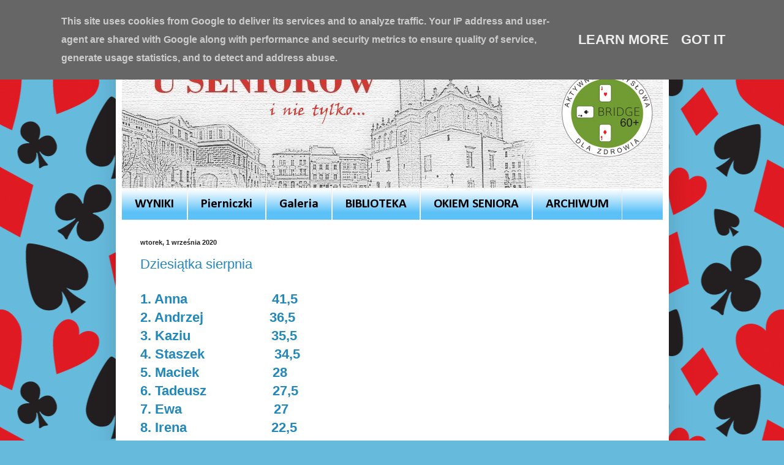

--- FILE ---
content_type: text/html; charset=UTF-8
request_url: http://www.useniorow.pl/2020/09/dziesiatka-sierpnia.html
body_size: 13337
content:
<!DOCTYPE html>
<html class='v2' dir='ltr' xmlns='http://www.w3.org/1999/xhtml' xmlns:b='http://www.google.com/2005/gml/b' xmlns:data='http://www.google.com/2005/gml/data' xmlns:expr='http://www.google.com/2005/gml/expr'>
<head>
<link href='https://www.blogger.com/static/v1/widgets/4128112664-css_bundle_v2.css' rel='stylesheet' type='text/css'/>
<meta content='width=1100' name='viewport'/>
<meta content='text/html; charset=UTF-8' http-equiv='Content-Type'/>
<meta content='blogger' name='generator'/>
<link href='http://www.useniorow.pl/favicon.ico' rel='icon' type='image/x-icon'/>
<link href='http://www.useniorow.pl/2020/09/dziesiatka-sierpnia.html' rel='canonical'/>
<link rel="alternate" type="application/atom+xml" title="U seniorów - Atom" href="http://www.useniorow.pl/feeds/posts/default" />
<link rel="alternate" type="application/rss+xml" title="U seniorów - RSS" href="http://www.useniorow.pl/feeds/posts/default?alt=rss" />
<link rel="service.post" type="application/atom+xml" title="U seniorów - Atom" href="https://www.blogger.com/feeds/2455783286151260063/posts/default" />

<link rel="alternate" type="application/atom+xml" title="U seniorów - Atom" href="http://www.useniorow.pl/feeds/9082679707618499227/comments/default" />
<!--Can't find substitution for tag [blog.ieCssRetrofitLinks]-->
<meta content='http://www.useniorow.pl/2020/09/dziesiatka-sierpnia.html' property='og:url'/>
<meta content='Dziesiątka sierpnia ' property='og:title'/>
<meta content=' 1. Anna                       41,5   2. Andrzej                  36,5   3. Kaziu                      35,5   4. Staszek                   3...' property='og:description'/>
<title>U seniorów: Dziesiątka sierpnia </title>
<style type='text/css'>@font-face{font-family:'Calibri';font-style:normal;font-weight:700;font-display:swap;src:url(//fonts.gstatic.com/l/font?kit=J7aanpV-BGlaFfdAjAo9_pxqHxIZrCE&skey=cd2dd6afe6bf0eb2&v=v15)format('woff2');unicode-range:U+0000-00FF,U+0131,U+0152-0153,U+02BB-02BC,U+02C6,U+02DA,U+02DC,U+0304,U+0308,U+0329,U+2000-206F,U+20AC,U+2122,U+2191,U+2193,U+2212,U+2215,U+FEFF,U+FFFD;}</style>
<style id='page-skin-1' type='text/css'><!--
/*
-----------------------------------------------
Blogger Template Style
Name:     Simple
Designer: Blogger
URL:      www.blogger.com
----------------------------------------------- */
/* Variable definitions
====================
<Variable name="keycolor" description="Main Color" type="color" default="#66bbdd"/>
<Group description="Page Text" selector="body">
<Variable name="body.font" description="Font" type="font"
default="normal normal 12px Arial, Tahoma, Helvetica, FreeSans, sans-serif"/>
<Variable name="body.text.color" description="Text Color" type="color" default="#222222"/>
</Group>
<Group description="Backgrounds" selector=".body-fauxcolumns-outer">
<Variable name="body.background.color" description="Outer Background" type="color" default="#66bbdd"/>
<Variable name="content.background.color" description="Main Background" type="color" default="#ffffff"/>
<Variable name="header.background.color" description="Header Background" type="color" default="transparent"/>
</Group>
<Group description="Links" selector=".main-outer">
<Variable name="link.color" description="Link Color" type="color" default="#2288bb"/>
<Variable name="link.visited.color" description="Visited Color" type="color" default="#888888"/>
<Variable name="link.hover.color" description="Hover Color" type="color" default="#33aaff"/>
</Group>
<Group description="Blog Title" selector=".header h1">
<Variable name="header.font" description="Font" type="font"
default="normal normal 60px Arial, Tahoma, Helvetica, FreeSans, sans-serif"/>
<Variable name="header.text.color" description="Title Color" type="color" default="#3399bb" />
</Group>
<Group description="Blog Description" selector=".header .description">
<Variable name="description.text.color" description="Description Color" type="color"
default="#777777" />
</Group>
<Group description="Tabs Text" selector=".tabs-inner .widget li a">
<Variable name="tabs.font" description="Font" type="font"
default="normal normal 21px Arial, Tahoma, Helvetica, FreeSans, sans-serif"/>
<Variable name="tabs.text.color" description="Text Color" type="color" default="#000000"/>
<Variable name="tabs.selected.text.color" description="Selected Color" type="color" default="#000000"/>
</Group>
<Group description="Tabs Background" selector=".tabs-outer .PageList">
<Variable name="tabs.background.color" description="Background Color" type="color" default="#5cc1f7"/>
<Variable name="tabs.selected.background.color" description="Selected Color" type="color" default="#eeeeee"/>
</Group>
<Group description="Post Title" selector="h3.post-title, .comments h4">
<Variable name="post.title.font" description="Font" type="font"
default="normal normal 22px Arial, Tahoma, Helvetica, FreeSans, sans-serif"/>
</Group>
<Group description="Date Header" selector=".date-header">
<Variable name="date.header.color" description="Text Color" type="color"
default="#2288bb"/>
<Variable name="date.header.background.color" description="Background Color" type="color"
default="transparent"/>
<Variable name="date.header.font" description="Text Font" type="font"
default="normal bold 11px Arial, Tahoma, Helvetica, FreeSans, sans-serif"/>
<Variable name="date.header.padding" description="Date Header Padding" type="string" default="inherit"/>
<Variable name="date.header.letterspacing" description="Date Header Letter Spacing" type="string" default="inherit"/>
<Variable name="date.header.margin" description="Date Header Margin" type="string" default="inherit"/>
</Group>
<Group description="Post Footer" selector=".post-footer">
<Variable name="post.footer.text.color" description="Text Color" type="color" default="#666666"/>
<Variable name="post.footer.background.color" description="Background Color" type="color"
default="#f9f9f9"/>
<Variable name="post.footer.border.color" description="Shadow Color" type="color" default="#eeeeee"/>
</Group>
<Group description="Gadgets" selector="h2">
<Variable name="widget.title.font" description="Title Font" type="font"
default="normal bold 11px Arial, Tahoma, Helvetica, FreeSans, sans-serif"/>
<Variable name="widget.title.text.color" description="Title Color" type="color" default="#000000"/>
<Variable name="widget.alternate.text.color" description="Alternate Color" type="color" default="#999999"/>
</Group>
<Group description="Images" selector=".main-inner">
<Variable name="image.background.color" description="Background Color" type="color" default="#ffffff"/>
<Variable name="image.border.color" description="Border Color" type="color" default="#eeeeee"/>
<Variable name="image.text.color" description="Caption Text Color" type="color" default="#2288bb"/>
</Group>
<Group description="Accents" selector=".content-inner">
<Variable name="body.rule.color" description="Separator Line Color" type="color" default="#eeeeee"/>
<Variable name="tabs.border.color" description="Tabs Border Color" type="color" default="#eeeeee"/>
</Group>
<Variable name="body.background" description="Body Background" type="background"
color="#66bbdd" default="$(color) none repeat scroll top left"/>
<Variable name="body.background.override" description="Body Background Override" type="string" default=""/>
<Variable name="body.background.gradient.cap" description="Body Gradient Cap" type="url"
default="url(https://resources.blogblog.com/blogblog/data/1kt/simple/gradients_light.png)"/>
<Variable name="body.background.gradient.tile" description="Body Gradient Tile" type="url"
default="url(https://resources.blogblog.com/blogblog/data/1kt/simple/body_gradient_tile_light.png)"/>
<Variable name="content.background.color.selector" description="Content Background Color Selector" type="string" default=".content-inner"/>
<Variable name="content.padding" description="Content Padding" type="length" default="10px" min="0" max="100px"/>
<Variable name="content.padding.horizontal" description="Content Horizontal Padding" type="length" default="10px" min="0" max="100px"/>
<Variable name="content.shadow.spread" description="Content Shadow Spread" type="length" default="40px" min="0" max="100px"/>
<Variable name="content.shadow.spread.webkit" description="Content Shadow Spread (WebKit)" type="length" default="5px" min="0" max="100px"/>
<Variable name="content.shadow.spread.ie" description="Content Shadow Spread (IE)" type="length" default="10px" min="0" max="100px"/>
<Variable name="main.border.width" description="Main Border Width" type="length" default="0" min="0" max="10px"/>
<Variable name="header.background.gradient" description="Header Gradient" type="url" default="none"/>
<Variable name="header.shadow.offset.left" description="Header Shadow Offset Left" type="length" default="-1px" min="-50px" max="50px"/>
<Variable name="header.shadow.offset.top" description="Header Shadow Offset Top" type="length" default="-1px" min="-50px" max="50px"/>
<Variable name="header.shadow.spread" description="Header Shadow Spread" type="length" default="1px" min="0" max="100px"/>
<Variable name="header.padding" description="Header Padding" type="length" default="30px" min="0" max="100px"/>
<Variable name="header.border.size" description="Header Border Size" type="length" default="1px" min="0" max="10px"/>
<Variable name="header.bottom.border.size" description="Header Bottom Border Size" type="length" default="1px" min="0" max="10px"/>
<Variable name="header.border.horizontalsize" description="Header Horizontal Border Size" type="length" default="0" min="0" max="10px"/>
<Variable name="description.text.size" description="Description Text Size" type="string" default="140%"/>
<Variable name="tabs.margin.top" description="Tabs Margin Top" type="length" default="0" min="0" max="100px"/>
<Variable name="tabs.margin.side" description="Tabs Side Margin" type="length" default="30px" min="0" max="100px"/>
<Variable name="tabs.background.gradient" description="Tabs Background Gradient" type="url"
default="url(https://resources.blogblog.com/blogblog/data/1kt/simple/gradients_light.png)"/>
<Variable name="tabs.border.width" description="Tabs Border Width" type="length" default="1px" min="0" max="10px"/>
<Variable name="tabs.bevel.border.width" description="Tabs Bevel Border Width" type="length" default="1px" min="0" max="10px"/>
<Variable name="post.margin.bottom" description="Post Bottom Margin" type="length" default="25px" min="0" max="100px"/>
<Variable name="image.border.small.size" description="Image Border Small Size" type="length" default="2px" min="0" max="10px"/>
<Variable name="image.border.large.size" description="Image Border Large Size" type="length" default="5px" min="0" max="10px"/>
<Variable name="page.width.selector" description="Page Width Selector" type="string" default=".region-inner"/>
<Variable name="page.width" description="Page Width" type="string" default="auto"/>
<Variable name="main.section.margin" description="Main Section Margin" type="length" default="15px" min="0" max="100px"/>
<Variable name="main.padding" description="Main Padding" type="length" default="15px" min="0" max="100px"/>
<Variable name="main.padding.top" description="Main Padding Top" type="length" default="30px" min="0" max="100px"/>
<Variable name="main.padding.bottom" description="Main Padding Bottom" type="length" default="30px" min="0" max="100px"/>
<Variable name="paging.background"
color="#ffffff"
description="Background of blog paging area" type="background"
default="transparent none no-repeat scroll top center"/>
<Variable name="footer.bevel" description="Bevel border length of footer" type="length" default="0" min="0" max="10px"/>
<Variable name="mobile.background.overlay" description="Mobile Background Overlay" type="string"
default="transparent none repeat scroll top left"/>
<Variable name="mobile.background.size" description="Mobile Background Size" type="string" default="auto"/>
<Variable name="mobile.button.color" description="Mobile Button Color" type="color" default="#ffffff" />
<Variable name="startSide" description="Side where text starts in blog language" type="automatic" default="left"/>
<Variable name="endSide" description="Side where text ends in blog language" type="automatic" default="right"/>
*/
/* Content
----------------------------------------------- */
body {
font: normal bold 22px Arial, Tahoma, Helvetica, FreeSans, sans-serif;
color: #2288bb;
background: #66bbdd url(https://themes.googleusercontent.com/image?id=1xMuEK56_gLKi2yUieFVzvn78A5FoyccOkG-RHGwx3SYTdPMKnmriET2miFvbMweiNwpR) repeat scroll top center /* Credit: LonelySnailDesign (http://www.istockphoto.com/portfolio/LonelySnailDesign?platform=blogger) */;
padding: 0 40px 40px 40px;
}
html body .region-inner {
min-width: 0;
max-width: 100%;
width: auto;
}
h2 {
font-size: 22px;
}
a:link {
text-decoration:none;
color: #2288bb;
}
a:visited {
text-decoration:none;
color: #888888;
}
a:hover {
text-decoration:underline;
color: #33aaff;
}
.body-fauxcolumn-outer .fauxcolumn-inner {
background: transparent none repeat scroll top left;
_background-image: none;
}
.body-fauxcolumn-outer .cap-top {
position: absolute;
z-index: 1;
height: 400px;
width: 100%;
}
.body-fauxcolumn-outer .cap-top .cap-left {
width: 100%;
background: transparent none repeat-x scroll top left;
_background-image: none;
}
.content-outer {
-moz-box-shadow: 0 0 40px rgba(0, 0, 0, .15);
-webkit-box-shadow: 0 0 5px rgba(0, 0, 0, .15);
-goog-ms-box-shadow: 0 0 10px #333333;
box-shadow: 0 0 40px rgba(0, 0, 0, .15);
margin-bottom: 1px;
}
.content-inner {
padding: 10px 10px;
}
.content-inner {
background-color: #ffffff;
}
/* Header
----------------------------------------------- */
.header-outer {
background: rgba(0,0,0,0) none repeat-x scroll 0 -400px;
_background-image: none;
}
.Header h1 {
font: normal normal 60px Arial, Tahoma, Helvetica, FreeSans, sans-serif;
color: #3399bb;
text-shadow: -1px -1px 1px rgba(0, 0, 0, .2);
}
.Header h1 a {
color: #3399bb;
}
.Header .description {
font-size: 140%;
color: #777777;
}
.header-inner .Header .titlewrapper {
padding: 22px 30px;
}
.header-inner .Header .descriptionwrapper {
padding: 0 30px;
}
/* Tabs
----------------------------------------------- */
.tabs-inner .section:first-child {
border-top: 1px solid #eeeeee;
}
.tabs-inner .section:first-child ul {
margin-top: -1px;
border-top: 1px solid #eeeeee;
border-left: 0 solid #eeeeee;
border-right: 0 solid #eeeeee;
}
.tabs-inner .widget ul {
background: #5cc1f7 url(//www.blogblog.com/1kt/simple/gradients_light.png) repeat-x scroll 0 -800px;
_background-image: none;
border-bottom: 1px solid #eeeeee;
margin-top: 0;
margin-left: -30px;
margin-right: -30px;
}
.tabs-inner .widget li a {
display: inline-block;
padding: .6em 1em;
font: normal bold 21px Calibri;
color: #000000;
border-left: 1px solid #ffffff;
border-right: 1px solid #eeeeee;
}
.tabs-inner .widget li:first-child a {
border-left: none;
}
.tabs-inner .widget li.selected a, .tabs-inner .widget li a:hover {
color: #000000;
background-color: #eeeeee;
text-decoration: none;
}
/* Columns
----------------------------------------------- */
.main-outer {
border-top: 0 solid #eeeeee;
}
.fauxcolumn-left-outer .fauxcolumn-inner {
border-right: 1px solid #eeeeee;
}
.fauxcolumn-right-outer .fauxcolumn-inner {
border-left: 1px solid #eeeeee;
}
/* Headings
----------------------------------------------- */
div.widget > h2,
div.widget h2.title {
margin: 0 0 1em 0;
font: normal bold 11px Arial, Tahoma, Helvetica, FreeSans, sans-serif;
color: #000000;
}
/* Widgets
----------------------------------------------- */
.widget .zippy {
color: #999999;
text-shadow: 2px 2px 1px rgba(0, 0, 0, .1);
}
.widget .popular-posts ul {
list-style: none;
}
/* Posts
----------------------------------------------- */
h2.date-header {
font: normal bold 11px Arial, Tahoma, Helvetica, FreeSans, sans-serif;
}
.date-header span {
background-color: rgba(0,0,0,0);
color: #222222;
padding: inherit;
letter-spacing: inherit;
margin: inherit;
}
.main-inner {
padding-top: 30px;
padding-bottom: 30px;
}
.main-inner .column-center-inner {
padding: 0 15px;
}
.main-inner .column-center-inner .section {
margin: 0 15px;
}
.post {
margin: 0 0 25px 0;
}
h3.post-title, .comments h4 {
font: normal normal 22px Arial, Tahoma, Helvetica, FreeSans, sans-serif;
margin: .75em 0 0;
}
.post-body {
font-size: 110%;
line-height: 1.4;
position: relative;
}
.post-body img, .post-body .tr-caption-container, .Profile img, .Image img,
.BlogList .item-thumbnail img {
padding: 2px;
background: #ffffff;
border: 1px solid #eeeeee;
-moz-box-shadow: 1px 1px 5px rgba(0, 0, 0, .1);
-webkit-box-shadow: 1px 1px 5px rgba(0, 0, 0, .1);
box-shadow: 1px 1px 5px rgba(0, 0, 0, .1);
}
.post-body img, .post-body .tr-caption-container {
padding: 5px;
}
.post-body .tr-caption-container {
color: #222222;
}
.post-body .tr-caption-container img {
padding: 0;
background: transparent;
border: none;
-moz-box-shadow: 0 0 0 rgba(0, 0, 0, .1);
-webkit-box-shadow: 0 0 0 rgba(0, 0, 0, .1);
box-shadow: 0 0 0 rgba(0, 0, 0, .1);
}
.post-header {
margin: 0 0 1.5em;
line-height: 1.6;
font-size: 90%;
}
.post-footer {
margin: 20px -2px 0;
padding: 5px 10px;
color: #666666;
background-color: #f9f9f9;
border-bottom: 1px solid #eeeeee;
line-height: 1.6;
font-size: 90%;
}
#comments .comment-author {
padding-top: 1.5em;
border-top: 1px solid #eeeeee;
background-position: 0 1.5em;
}
#comments .comment-author:first-child {
padding-top: 0;
border-top: none;
}
.avatar-image-container {
margin: .2em 0 0;
}
#comments .avatar-image-container img {
border: 1px solid #eeeeee;
}
/* Comments
----------------------------------------------- */
.comments .comments-content .icon.blog-author {
background-repeat: no-repeat;
background-image: url([data-uri]);
}
.comments .comments-content .loadmore a {
border-top: 1px solid #999999;
border-bottom: 1px solid #999999;
}
.comments .comment-thread.inline-thread {
background-color: #f9f9f9;
}
.comments .continue {
border-top: 2px solid #999999;
}
/* Accents
---------------------------------------------- */
.section-columns td.columns-cell {
border-left: 1px solid #eeeeee;
}
.blog-pager {
background: transparent none no-repeat scroll top center;
}
.blog-pager-older-link, .home-link,
.blog-pager-newer-link {
background-color: #ffffff;
padding: 5px;
}
.footer-outer {
border-top: 0 dashed #bbbbbb;
}
/* Mobile
----------------------------------------------- */
body.mobile  {
background-size: auto;
}
.mobile .body-fauxcolumn-outer {
background: transparent none repeat scroll top left;
}
.mobile .body-fauxcolumn-outer .cap-top {
background-size: 100% auto;
}
.mobile .content-outer {
-webkit-box-shadow: 0 0 3px rgba(0, 0, 0, .15);
box-shadow: 0 0 3px rgba(0, 0, 0, .15);
}
.mobile .tabs-inner .widget ul {
margin-left: 0;
margin-right: 0;
}
.mobile .post {
margin: 0;
}
.mobile .main-inner .column-center-inner .section {
margin: 0;
}
.mobile .date-header span {
padding: 0.1em 10px;
margin: 0 -10px;
}
.mobile h3.post-title {
margin: 0;
}
.mobile .blog-pager {
background: transparent none no-repeat scroll top center;
}
.mobile .footer-outer {
border-top: none;
}
.mobile .main-inner, .mobile .footer-inner {
background-color: #ffffff;
}
.mobile-index-contents {
color: #2288bb;
}
.mobile-link-button {
background-color: #2288bb;
}
.mobile-link-button a:link, .mobile-link-button a:visited {
color: #ffffff;
}
.mobile .tabs-inner .section:first-child {
border-top: none;
}
.mobile .tabs-inner .PageList .widget-content {
background-color: #eeeeee;
color: #000000;
border-top: 1px solid #eeeeee;
border-bottom: 1px solid #eeeeee;
}
.mobile .tabs-inner .PageList .widget-content .pagelist-arrow {
border-left: 1px solid #eeeeee;
}

--></style>
<style id='template-skin-1' type='text/css'><!--
body {
min-width: 903px;
}
.content-outer, .content-fauxcolumn-outer, .region-inner {
min-width: 903px;
max-width: 903px;
_width: 903px;
}
.main-inner .columns {
padding-left: 0px;
padding-right: 0px;
}
.main-inner .fauxcolumn-center-outer {
left: 0px;
right: 0px;
/* IE6 does not respect left and right together */
_width: expression(this.parentNode.offsetWidth -
parseInt("0px") -
parseInt("0px") + 'px');
}
.main-inner .fauxcolumn-left-outer {
width: 0px;
}
.main-inner .fauxcolumn-right-outer {
width: 0px;
}
.main-inner .column-left-outer {
width: 0px;
right: 100%;
margin-left: -0px;
}
.main-inner .column-right-outer {
width: 0px;
margin-right: -0px;
}
#layout {
min-width: 0;
}
#layout .content-outer {
min-width: 0;
width: 800px;
}
#layout .region-inner {
min-width: 0;
width: auto;
}
body#layout div.add_widget {
padding: 8px;
}
body#layout div.add_widget a {
margin-left: 32px;
}
--></style>
<link href='https://www.blogger.com/dyn-css/authorization.css?targetBlogID=2455783286151260063&amp;zx=ed66f556-0a36-480f-acaa-0746fedc2303' media='none' onload='if(media!=&#39;all&#39;)media=&#39;all&#39;' rel='stylesheet'/><noscript><link href='https://www.blogger.com/dyn-css/authorization.css?targetBlogID=2455783286151260063&amp;zx=ed66f556-0a36-480f-acaa-0746fedc2303' rel='stylesheet'/></noscript>
<meta name='google-adsense-platform-account' content='ca-host-pub-1556223355139109'/>
<meta name='google-adsense-platform-domain' content='blogspot.com'/>

<script type="text/javascript" language="javascript">
  // Supply ads personalization default for EEA readers
  // See https://www.blogger.com/go/adspersonalization
  adsbygoogle = window.adsbygoogle || [];
  if (typeof adsbygoogle.requestNonPersonalizedAds === 'undefined') {
    adsbygoogle.requestNonPersonalizedAds = 1;
  }
</script>


</head>
<body class='loading'>
<div id='fb-root'></div>
<script>(function(d, s, id) {
  var js, fjs = d.getElementsByTagName(s)[0];
  if (d.getElementById(id)) return;
  js = d.createElement(s); js.id = id;
  js.src = "//connect.facebook.net/pl_PL/sdk.js#xfbml=1&version=v2.5";
  fjs.parentNode.insertBefore(js, fjs);
}(document, 'script', 'facebook-jssdk'));</script>
<div class='navbar section' id='navbar' name='Pasek nawigacyjny'><div class='widget Navbar' data-version='1' id='Navbar1'><script type="text/javascript">
    function setAttributeOnload(object, attribute, val) {
      if(window.addEventListener) {
        window.addEventListener('load',
          function(){ object[attribute] = val; }, false);
      } else {
        window.attachEvent('onload', function(){ object[attribute] = val; });
      }
    }
  </script>
<div id="navbar-iframe-container"></div>
<script type="text/javascript" src="https://apis.google.com/js/platform.js"></script>
<script type="text/javascript">
      gapi.load("gapi.iframes:gapi.iframes.style.bubble", function() {
        if (gapi.iframes && gapi.iframes.getContext) {
          gapi.iframes.getContext().openChild({
              url: 'https://www.blogger.com/navbar/2455783286151260063?po\x3d9082679707618499227\x26origin\x3dhttp://www.useniorow.pl',
              where: document.getElementById("navbar-iframe-container"),
              id: "navbar-iframe"
          });
        }
      });
    </script><script type="text/javascript">
(function() {
var script = document.createElement('script');
script.type = 'text/javascript';
script.src = '//pagead2.googlesyndication.com/pagead/js/google_top_exp.js';
var head = document.getElementsByTagName('head')[0];
if (head) {
head.appendChild(script);
}})();
</script>
</div></div>
<div class='body-fauxcolumns'>
<div class='fauxcolumn-outer body-fauxcolumn-outer'>
<div class='cap-top'>
<div class='cap-left'></div>
<div class='cap-right'></div>
</div>
<div class='fauxborder-left'>
<div class='fauxborder-right'></div>
<div class='fauxcolumn-inner'>
</div>
</div>
<div class='cap-bottom'>
<div class='cap-left'></div>
<div class='cap-right'></div>
</div>
</div>
</div>
<div class='content'>
<div class='content-fauxcolumns'>
<div class='fauxcolumn-outer content-fauxcolumn-outer'>
<div class='cap-top'>
<div class='cap-left'></div>
<div class='cap-right'></div>
</div>
<div class='fauxborder-left'>
<div class='fauxborder-right'></div>
<div class='fauxcolumn-inner'>
</div>
</div>
<div class='cap-bottom'>
<div class='cap-left'></div>
<div class='cap-right'></div>
</div>
</div>
</div>
<div class='content-outer'>
<div class='content-cap-top cap-top'>
<div class='cap-left'></div>
<div class='cap-right'></div>
</div>
<div class='fauxborder-left content-fauxborder-left'>
<div class='fauxborder-right content-fauxborder-right'></div>
<div class='content-inner'>
<header>
<div class='header-outer'>
<div class='header-cap-top cap-top'>
<div class='cap-left'></div>
<div class='cap-right'></div>
</div>
<div class='fauxborder-left header-fauxborder-left'>
<div class='fauxborder-right header-fauxborder-right'></div>
<div class='region-inner header-inner'>
<div class='header section' id='header' name='Nagłówek'><div class='widget Header' data-version='1' id='Header1'>
<div id='header-inner'>
<a href='http://www.useniorow.pl/' style='display: block'>
<img alt='U seniorów' height='267px; ' id='Header1_headerimg' src='https://blogger.googleusercontent.com/img/b/R29vZ2xl/AVvXsEjD3IX136XdLiyV5qgplHizZs5cO902W-_UKZh0DrRK0JKn5lSi5yIjzpSuiVrY-AXh0AmPlI_IDmO47dFeoTPqokkYBvBPFFMZmRqhOnQ9iNDvs0xzEmxeFj_PvP4v2QfjJc8K-c-K1aE/s924/useniorow+logo.jpg' style='display: block' width='924px; '/>
</a>
</div>
</div></div>
</div>
</div>
<div class='header-cap-bottom cap-bottom'>
<div class='cap-left'></div>
<div class='cap-right'></div>
</div>
</div>
</header>
<div class='tabs-outer'>
<div class='tabs-cap-top cap-top'>
<div class='cap-left'></div>
<div class='cap-right'></div>
</div>
<div class='fauxborder-left tabs-fauxborder-left'>
<div class='fauxborder-right tabs-fauxborder-right'></div>
<div class='region-inner tabs-inner'>
<div class='tabs section' id='crosscol' name='Wszystkie kolumny'><div class='widget PageList' data-version='1' id='PageList1'>
<h2>Strony</h2>
<div class='widget-content'>
<ul>
<li>
<a href='http://www.useniorow.pl/p/wyniki_2.html'>WYNIKI</a>
</li>
<li>
<a href='http://www.useniorow.pl/p/instrukcja-obsugi-pierniczkow.html'>Pierniczki</a>
</li>
<li>
<a href='http://www.useniorow.pl/p/ostatni-turniej-w-roku-2013-w-ds-30.html'>Galeria</a>
</li>
<li>
<a href='http://www.useniorow.pl/p/blog-page_27.html'>BIBLIOTEKA</a>
</li>
<li>
<a href='http://www.useniorow.pl/p/nasze-spotkania.html'>OKIEM SENIORA</a>
</li>
<li>
<a href='http://www.useniorow.pl/p/archiwum_26.html'>ARCHIWUM</a>
</li>
</ul>
<div class='clear'></div>
</div>
</div></div>
<div class='tabs no-items section' id='crosscol-overflow' name='Cross-Column 2'></div>
</div>
</div>
<div class='tabs-cap-bottom cap-bottom'>
<div class='cap-left'></div>
<div class='cap-right'></div>
</div>
</div>
<div class='main-outer'>
<div class='main-cap-top cap-top'>
<div class='cap-left'></div>
<div class='cap-right'></div>
</div>
<div class='fauxborder-left main-fauxborder-left'>
<div class='fauxborder-right main-fauxborder-right'></div>
<div class='region-inner main-inner'>
<div class='columns fauxcolumns'>
<div class='fauxcolumn-outer fauxcolumn-center-outer'>
<div class='cap-top'>
<div class='cap-left'></div>
<div class='cap-right'></div>
</div>
<div class='fauxborder-left'>
<div class='fauxborder-right'></div>
<div class='fauxcolumn-inner'>
</div>
</div>
<div class='cap-bottom'>
<div class='cap-left'></div>
<div class='cap-right'></div>
</div>
</div>
<div class='fauxcolumn-outer fauxcolumn-left-outer'>
<div class='cap-top'>
<div class='cap-left'></div>
<div class='cap-right'></div>
</div>
<div class='fauxborder-left'>
<div class='fauxborder-right'></div>
<div class='fauxcolumn-inner'>
</div>
</div>
<div class='cap-bottom'>
<div class='cap-left'></div>
<div class='cap-right'></div>
</div>
</div>
<div class='fauxcolumn-outer fauxcolumn-right-outer'>
<div class='cap-top'>
<div class='cap-left'></div>
<div class='cap-right'></div>
</div>
<div class='fauxborder-left'>
<div class='fauxborder-right'></div>
<div class='fauxcolumn-inner'>
</div>
</div>
<div class='cap-bottom'>
<div class='cap-left'></div>
<div class='cap-right'></div>
</div>
</div>
<!-- corrects IE6 width calculation -->
<div class='columns-inner'>
<div class='column-center-outer'>
<div class='column-center-inner'>
<div class='main section' id='main' name='Główny'><div class='widget Blog' data-version='1' id='Blog1'>
<div class='blog-posts hfeed'>

          <div class="date-outer">
        
<h2 class='date-header'><span>wtorek, 1 września 2020</span></h2>

          <div class="date-posts">
        
<div class='post-outer'>
<div class='post hentry uncustomized-post-template' itemprop='blogPost' itemscope='itemscope' itemtype='http://schema.org/BlogPosting'>
<meta content='2455783286151260063' itemprop='blogId'/>
<meta content='9082679707618499227' itemprop='postId'/>
<a name='9082679707618499227'></a>
<h3 class='post-title entry-title' itemprop='name'>
Dziesiątka sierpnia 
</h3>
<div class='post-header'>
<div class='post-header-line-1'></div>
</div>
<div class='post-body entry-content' id='post-body-9082679707618499227' itemprop='description articleBody'>
<h2>
1. Anna&nbsp; &nbsp; &nbsp; &nbsp; &nbsp; &nbsp; &nbsp; &nbsp; &nbsp; &nbsp; &nbsp; &nbsp;41,5</h2>
<h2>
2. Andrzej&nbsp; &nbsp; &nbsp; &nbsp; &nbsp; &nbsp; &nbsp; &nbsp; &nbsp; 36,5</h2>
<h2>
3. Kaziu&nbsp; &nbsp; &nbsp; &nbsp; &nbsp; &nbsp; &nbsp; &nbsp; &nbsp; &nbsp; &nbsp; 35,5</h2>
<h2>
4. Staszek&nbsp; &nbsp; &nbsp; &nbsp; &nbsp; &nbsp; &nbsp; &nbsp; &nbsp; &nbsp;34,5</h2>
<h2>
5. Maciek&nbsp; &nbsp; &nbsp; &nbsp; &nbsp; &nbsp; &nbsp; &nbsp; &nbsp; &nbsp; 28</h2>
<h2>
6. Tadeusz&nbsp; &nbsp; &nbsp; &nbsp; &nbsp; &nbsp; &nbsp; &nbsp; &nbsp; 27,5</h2>
<h2>
7. Ewa&nbsp; &nbsp; &nbsp; &nbsp; &nbsp; &nbsp; &nbsp; &nbsp; &nbsp; &nbsp; &nbsp; &nbsp; &nbsp;27</h2>
<h2>
8. Irena&nbsp; &nbsp; &nbsp; &nbsp; &nbsp; &nbsp; &nbsp; &nbsp; &nbsp; &nbsp; &nbsp; &nbsp;22,5</h2>
<h2>
9.&nbsp; Maryla&nbsp; &nbsp; &nbsp; &nbsp; &nbsp; &nbsp; &nbsp; &nbsp; &nbsp; &nbsp;21,5</h2>
<h2>
10. Jurek&nbsp; &nbsp; &nbsp; &nbsp; &nbsp; &nbsp; &nbsp; &nbsp; &nbsp; &nbsp; &nbsp;20,5</h2>
<h2>
&nbsp; &nbsp; &nbsp;Jurek&nbsp; &nbsp; &nbsp; &nbsp; &nbsp; &nbsp; &nbsp; &nbsp; &nbsp; &nbsp; &nbsp; 20,5</h2>
<div style='clear: both;'></div>
</div>
<div class='post-footer'>
<div class='post-footer-line post-footer-line-1'>
<span class='post-author vcard'>
Autor:
<span class='fn' itemprop='author' itemscope='itemscope' itemtype='http://schema.org/Person'>
<meta content='https://www.blogger.com/profile/06918996280962348485' itemprop='url'/>
<a class='g-profile' href='https://www.blogger.com/profile/06918996280962348485' rel='author' title='author profile'>
<span itemprop='name'>useniorów</span>
</a>
</span>
</span>
<span class='post-timestamp'>
o
<meta content='http://www.useniorow.pl/2020/09/dziesiatka-sierpnia.html' itemprop='url'/>
<a class='timestamp-link' href='http://www.useniorow.pl/2020/09/dziesiatka-sierpnia.html' rel='bookmark' title='permanent link'><abbr class='published' itemprop='datePublished' title='2020-09-01T20:17:00+02:00'>września 01, 2020</abbr></a>
</span>
<span class='post-comment-link'>
</span>
<span class='post-icons'>
<span class='item-control blog-admin pid-1143627877'>
<a href='https://www.blogger.com/post-edit.g?blogID=2455783286151260063&postID=9082679707618499227&from=pencil' title='Edytuj post'>
<img alt='' class='icon-action' height='18' src='https://resources.blogblog.com/img/icon18_edit_allbkg.gif' width='18'/>
</a>
</span>
</span>
<div class='post-share-buttons goog-inline-block'>
<a class='goog-inline-block share-button sb-email' href='https://www.blogger.com/share-post.g?blogID=2455783286151260063&postID=9082679707618499227&target=email' target='_blank' title='Wyślij pocztą e-mail'><span class='share-button-link-text'>Wyślij pocztą e-mail</span></a><a class='goog-inline-block share-button sb-blog' href='https://www.blogger.com/share-post.g?blogID=2455783286151260063&postID=9082679707618499227&target=blog' onclick='window.open(this.href, "_blank", "height=270,width=475"); return false;' target='_blank' title='Wrzuć na bloga'><span class='share-button-link-text'>Wrzuć na bloga</span></a><a class='goog-inline-block share-button sb-twitter' href='https://www.blogger.com/share-post.g?blogID=2455783286151260063&postID=9082679707618499227&target=twitter' target='_blank' title='Udostępnij w X'><span class='share-button-link-text'>Udostępnij w X</span></a><a class='goog-inline-block share-button sb-facebook' href='https://www.blogger.com/share-post.g?blogID=2455783286151260063&postID=9082679707618499227&target=facebook' onclick='window.open(this.href, "_blank", "height=430,width=640"); return false;' target='_blank' title='Udostępnij w usłudze Facebook'><span class='share-button-link-text'>Udostępnij w usłudze Facebook</span></a><a class='goog-inline-block share-button sb-pinterest' href='https://www.blogger.com/share-post.g?blogID=2455783286151260063&postID=9082679707618499227&target=pinterest' target='_blank' title='Udostępnij w serwisie Pinterest'><span class='share-button-link-text'>Udostępnij w serwisie Pinterest</span></a>
</div>
</div>
<div class='post-footer-line post-footer-line-2'>
<span class='post-labels'>
</span>
</div>
<div class='post-footer-line post-footer-line-3'>
<span class='post-location'>
</span>
</div>
</div>
</div>
<div class='comments' id='comments'>
<a name='comments'></a>
</div>
</div>

        </div></div>
      
</div>
<div class='blog-pager' id='blog-pager'>
<span id='blog-pager-newer-link'>
<a class='blog-pager-newer-link' href='http://www.useniorow.pl/2020/10/ud-dnia-12-10-2020r.html' id='Blog1_blog-pager-newer-link' title='Nowszy post'>Nowszy post</a>
</span>
<span id='blog-pager-older-link'>
<a class='blog-pager-older-link' href='http://www.useniorow.pl/2020/09/najwieksi-pechowcy-turnieju-anna-i.html' id='Blog1_blog-pager-older-link' title='Starszy post'>Starszy post</a>
</span>
<a class='home-link' href='http://www.useniorow.pl/'>Strona główna</a>
</div>
<div class='clear'></div>
<div class='post-feeds'>
</div>
</div></div>
</div>
</div>
<div class='column-left-outer'>
<div class='column-left-inner'>
<aside>
</aside>
</div>
</div>
<div class='column-right-outer'>
<div class='column-right-inner'>
<aside>
</aside>
</div>
</div>
</div>
<div style='clear: both'></div>
<!-- columns -->
</div>
<!-- main -->
</div>
</div>
<div class='main-cap-bottom cap-bottom'>
<div class='cap-left'></div>
<div class='cap-right'></div>
</div>
</div>
<footer>
<div class='footer-outer'>
<div class='footer-cap-top cap-top'>
<div class='cap-left'></div>
<div class='cap-right'></div>
</div>
<div class='fauxborder-left footer-fauxborder-left'>
<div class='fauxborder-right footer-fauxborder-right'></div>
<div class='region-inner footer-inner'>
<div class='foot section' id='footer-1'><div class='widget HTML' data-version='1' id='HTML1'>
<div class='widget-content'>
<div class="fb-page" data-href="https://www.facebook.com/Usenior%C3%B3w-1539750976320870/info?tab=page_info" data-tabs="timeline" data-height="75" data-small-header="true" data-adapt-container-width="true" data-hide-cover="false" data-show-facepile="false"></div>
</div>
<div class='clear'></div>
</div><div class='widget Stats' data-version='1' id='Stats1'>
<h2>Wyświetleń:</h2>
<div class='widget-content'>
<div id='Stats1_content' style='display: none;'>
<script src='https://www.gstatic.com/charts/loader.js' type='text/javascript'></script>
<span id='Stats1_sparklinespan' style='display:inline-block; width:75px; height:30px'></span>
<span class='counter-wrapper text-counter-wrapper' id='Stats1_totalCount'>
</span>
<div class='clear'></div>
</div>
</div>
</div><div class='widget BlogSearch' data-version='1' id='BlogSearch1'>
<h2 class='title'>Szukaj na tym blogu</h2>
<div class='widget-content'>
<div id='BlogSearch1_form'>
<form action='http://www.useniorow.pl/search' class='gsc-search-box' target='_top'>
<table cellpadding='0' cellspacing='0' class='gsc-search-box'>
<tbody>
<tr>
<td class='gsc-input'>
<input autocomplete='off' class='gsc-input' name='q' size='10' title='search' type='text' value=''/>
</td>
<td class='gsc-search-button'>
<input class='gsc-search-button' title='search' type='submit' value='Wyszukaj'/>
</td>
</tr>
</tbody>
</table>
</form>
</div>
</div>
<div class='clear'></div>
</div>
<div class='widget BlogArchive' data-version='1' id='BlogArchive1'>
<h2>Archiwum bloga</h2>
<div class='widget-content'>
<div id='ArchiveList'>
<div id='BlogArchive1_ArchiveList'>
<ul class='flat'>
<li class='archivedate'>
<a href='http://www.useniorow.pl/2025/10/'>października 2025</a> (1)
      </li>
<li class='archivedate'>
<a href='http://www.useniorow.pl/2025/09/'>września 2025</a> (2)
      </li>
<li class='archivedate'>
<a href='http://www.useniorow.pl/2025/08/'>sierpnia 2025</a> (2)
      </li>
<li class='archivedate'>
<a href='http://www.useniorow.pl/2025/06/'>czerwca 2025</a> (4)
      </li>
<li class='archivedate'>
<a href='http://www.useniorow.pl/2025/05/'>maja 2025</a> (7)
      </li>
<li class='archivedate'>
<a href='http://www.useniorow.pl/2025/04/'>kwietnia 2025</a> (2)
      </li>
<li class='archivedate'>
<a href='http://www.useniorow.pl/2025/03/'>marca 2025</a> (7)
      </li>
<li class='archivedate'>
<a href='http://www.useniorow.pl/2025/02/'>lutego 2025</a> (1)
      </li>
<li class='archivedate'>
<a href='http://www.useniorow.pl/2025/01/'>stycznia 2025</a> (3)
      </li>
<li class='archivedate'>
<a href='http://www.useniorow.pl/2024/12/'>grudnia 2024</a> (6)
      </li>
<li class='archivedate'>
<a href='http://www.useniorow.pl/2024/11/'>listopada 2024</a> (4)
      </li>
<li class='archivedate'>
<a href='http://www.useniorow.pl/2024/10/'>października 2024</a> (1)
      </li>
<li class='archivedate'>
<a href='http://www.useniorow.pl/2024/09/'>września 2024</a> (8)
      </li>
<li class='archivedate'>
<a href='http://www.useniorow.pl/2024/08/'>sierpnia 2024</a> (1)
      </li>
<li class='archivedate'>
<a href='http://www.useniorow.pl/2024/07/'>lipca 2024</a> (2)
      </li>
<li class='archivedate'>
<a href='http://www.useniorow.pl/2024/06/'>czerwca 2024</a> (3)
      </li>
<li class='archivedate'>
<a href='http://www.useniorow.pl/2024/05/'>maja 2024</a> (2)
      </li>
<li class='archivedate'>
<a href='http://www.useniorow.pl/2024/04/'>kwietnia 2024</a> (2)
      </li>
<li class='archivedate'>
<a href='http://www.useniorow.pl/2024/03/'>marca 2024</a> (7)
      </li>
<li class='archivedate'>
<a href='http://www.useniorow.pl/2024/01/'>stycznia 2024</a> (3)
      </li>
<li class='archivedate'>
<a href='http://www.useniorow.pl/2023/12/'>grudnia 2023</a> (1)
      </li>
<li class='archivedate'>
<a href='http://www.useniorow.pl/2023/11/'>listopada 2023</a> (2)
      </li>
<li class='archivedate'>
<a href='http://www.useniorow.pl/2023/10/'>października 2023</a> (7)
      </li>
<li class='archivedate'>
<a href='http://www.useniorow.pl/2023/09/'>września 2023</a> (6)
      </li>
<li class='archivedate'>
<a href='http://www.useniorow.pl/2023/06/'>czerwca 2023</a> (11)
      </li>
<li class='archivedate'>
<a href='http://www.useniorow.pl/2023/04/'>kwietnia 2023</a> (3)
      </li>
<li class='archivedate'>
<a href='http://www.useniorow.pl/2023/03/'>marca 2023</a> (5)
      </li>
<li class='archivedate'>
<a href='http://www.useniorow.pl/2023/02/'>lutego 2023</a> (4)
      </li>
<li class='archivedate'>
<a href='http://www.useniorow.pl/2023/01/'>stycznia 2023</a> (4)
      </li>
<li class='archivedate'>
<a href='http://www.useniorow.pl/2022/12/'>grudnia 2022</a> (9)
      </li>
<li class='archivedate'>
<a href='http://www.useniorow.pl/2022/11/'>listopada 2022</a> (9)
      </li>
<li class='archivedate'>
<a href='http://www.useniorow.pl/2022/10/'>października 2022</a> (1)
      </li>
<li class='archivedate'>
<a href='http://www.useniorow.pl/2022/04/'>kwietnia 2022</a> (1)
      </li>
<li class='archivedate'>
<a href='http://www.useniorow.pl/2022/03/'>marca 2022</a> (2)
      </li>
<li class='archivedate'>
<a href='http://www.useniorow.pl/2022/02/'>lutego 2022</a> (1)
      </li>
<li class='archivedate'>
<a href='http://www.useniorow.pl/2021/12/'>grudnia 2021</a> (6)
      </li>
<li class='archivedate'>
<a href='http://www.useniorow.pl/2021/11/'>listopada 2021</a> (8)
      </li>
<li class='archivedate'>
<a href='http://www.useniorow.pl/2021/10/'>października 2021</a> (1)
      </li>
<li class='archivedate'>
<a href='http://www.useniorow.pl/2021/02/'>lutego 2021</a> (8)
      </li>
<li class='archivedate'>
<a href='http://www.useniorow.pl/2021/01/'>stycznia 2021</a> (31)
      </li>
<li class='archivedate'>
<a href='http://www.useniorow.pl/2020/12/'>grudnia 2020</a> (23)
      </li>
<li class='archivedate'>
<a href='http://www.useniorow.pl/2020/11/'>listopada 2020</a> (18)
      </li>
<li class='archivedate'>
<a href='http://www.useniorow.pl/2020/10/'>października 2020</a> (2)
      </li>
<li class='archivedate'>
<a href='http://www.useniorow.pl/2020/09/'>września 2020</a> (3)
      </li>
<li class='archivedate'>
<a href='http://www.useniorow.pl/2020/08/'>sierpnia 2020</a> (11)
      </li>
<li class='archivedate'>
<a href='http://www.useniorow.pl/2020/07/'>lipca 2020</a> (15)
      </li>
<li class='archivedate'>
<a href='http://www.useniorow.pl/2020/06/'>czerwca 2020</a> (17)
      </li>
<li class='archivedate'>
<a href='http://www.useniorow.pl/2020/05/'>maja 2020</a> (19)
      </li>
<li class='archivedate'>
<a href='http://www.useniorow.pl/2020/04/'>kwietnia 2020</a> (16)
      </li>
<li class='archivedate'>
<a href='http://www.useniorow.pl/2020/03/'>marca 2020</a> (7)
      </li>
<li class='archivedate'>
<a href='http://www.useniorow.pl/2020/02/'>lutego 2020</a> (7)
      </li>
<li class='archivedate'>
<a href='http://www.useniorow.pl/2020/01/'>stycznia 2020</a> (10)
      </li>
<li class='archivedate'>
<a href='http://www.useniorow.pl/2019/12/'>grudnia 2019</a> (13)
      </li>
<li class='archivedate'>
<a href='http://www.useniorow.pl/2019/11/'>listopada 2019</a> (5)
      </li>
<li class='archivedate'>
<a href='http://www.useniorow.pl/2019/10/'>października 2019</a> (4)
      </li>
<li class='archivedate'>
<a href='http://www.useniorow.pl/2019/09/'>września 2019</a> (12)
      </li>
<li class='archivedate'>
<a href='http://www.useniorow.pl/2019/08/'>sierpnia 2019</a> (6)
      </li>
<li class='archivedate'>
<a href='http://www.useniorow.pl/2019/07/'>lipca 2019</a> (4)
      </li>
<li class='archivedate'>
<a href='http://www.useniorow.pl/2017/08/'>sierpnia 2017</a> (3)
      </li>
<li class='archivedate'>
<a href='http://www.useniorow.pl/2017/07/'>lipca 2017</a> (4)
      </li>
<li class='archivedate'>
<a href='http://www.useniorow.pl/2017/06/'>czerwca 2017</a> (2)
      </li>
<li class='archivedate'>
<a href='http://www.useniorow.pl/2017/05/'>maja 2017</a> (1)
      </li>
<li class='archivedate'>
<a href='http://www.useniorow.pl/2017/04/'>kwietnia 2017</a> (4)
      </li>
<li class='archivedate'>
<a href='http://www.useniorow.pl/2017/03/'>marca 2017</a> (4)
      </li>
<li class='archivedate'>
<a href='http://www.useniorow.pl/2017/02/'>lutego 2017</a> (3)
      </li>
<li class='archivedate'>
<a href='http://www.useniorow.pl/2017/01/'>stycznia 2017</a> (9)
      </li>
<li class='archivedate'>
<a href='http://www.useniorow.pl/2016/12/'>grudnia 2016</a> (9)
      </li>
<li class='archivedate'>
<a href='http://www.useniorow.pl/2016/11/'>listopada 2016</a> (7)
      </li>
<li class='archivedate'>
<a href='http://www.useniorow.pl/2016/10/'>października 2016</a> (5)
      </li>
<li class='archivedate'>
<a href='http://www.useniorow.pl/2016/09/'>września 2016</a> (9)
      </li>
<li class='archivedate'>
<a href='http://www.useniorow.pl/2016/08/'>sierpnia 2016</a> (2)
      </li>
<li class='archivedate'>
<a href='http://www.useniorow.pl/2016/07/'>lipca 2016</a> (10)
      </li>
<li class='archivedate'>
<a href='http://www.useniorow.pl/2016/06/'>czerwca 2016</a> (3)
      </li>
<li class='archivedate'>
<a href='http://www.useniorow.pl/2016/05/'>maja 2016</a> (9)
      </li>
<li class='archivedate'>
<a href='http://www.useniorow.pl/2016/04/'>kwietnia 2016</a> (5)
      </li>
<li class='archivedate'>
<a href='http://www.useniorow.pl/2016/03/'>marca 2016</a> (4)
      </li>
<li class='archivedate'>
<a href='http://www.useniorow.pl/2016/02/'>lutego 2016</a> (3)
      </li>
<li class='archivedate'>
<a href='http://www.useniorow.pl/2016/01/'>stycznia 2016</a> (3)
      </li>
<li class='archivedate'>
<a href='http://www.useniorow.pl/2015/12/'>grudnia 2015</a> (4)
      </li>
<li class='archivedate'>
<a href='http://www.useniorow.pl/2015/11/'>listopada 2015</a> (4)
      </li>
<li class='archivedate'>
<a href='http://www.useniorow.pl/2015/10/'>października 2015</a> (3)
      </li>
<li class='archivedate'>
<a href='http://www.useniorow.pl/2015/09/'>września 2015</a> (2)
      </li>
<li class='archivedate'>
<a href='http://www.useniorow.pl/2015/08/'>sierpnia 2015</a> (3)
      </li>
<li class='archivedate'>
<a href='http://www.useniorow.pl/2015/07/'>lipca 2015</a> (2)
      </li>
<li class='archivedate'>
<a href='http://www.useniorow.pl/2015/06/'>czerwca 2015</a> (2)
      </li>
<li class='archivedate'>
<a href='http://www.useniorow.pl/2015/05/'>maja 2015</a> (2)
      </li>
<li class='archivedate'>
<a href='http://www.useniorow.pl/2015/04/'>kwietnia 2015</a> (2)
      </li>
<li class='archivedate'>
<a href='http://www.useniorow.pl/2015/03/'>marca 2015</a> (3)
      </li>
<li class='archivedate'>
<a href='http://www.useniorow.pl/2015/02/'>lutego 2015</a> (2)
      </li>
<li class='archivedate'>
<a href='http://www.useniorow.pl/2015/01/'>stycznia 2015</a> (1)
      </li>
<li class='archivedate'>
<a href='http://www.useniorow.pl/2014/12/'>grudnia 2014</a> (6)
      </li>
<li class='archivedate'>
<a href='http://www.useniorow.pl/2014/10/'>października 2014</a> (2)
      </li>
<li class='archivedate'>
<a href='http://www.useniorow.pl/2014/09/'>września 2014</a> (1)
      </li>
<li class='archivedate'>
<a href='http://www.useniorow.pl/2014/08/'>sierpnia 2014</a> (6)
      </li>
<li class='archivedate'>
<a href='http://www.useniorow.pl/2014/07/'>lipca 2014</a> (3)
      </li>
<li class='archivedate'>
<a href='http://www.useniorow.pl/2014/06/'>czerwca 2014</a> (3)
      </li>
<li class='archivedate'>
<a href='http://www.useniorow.pl/2014/05/'>maja 2014</a> (2)
      </li>
<li class='archivedate'>
<a href='http://www.useniorow.pl/2014/03/'>marca 2014</a> (1)
      </li>
<li class='archivedate'>
<a href='http://www.useniorow.pl/2014/02/'>lutego 2014</a> (5)
      </li>
<li class='archivedate'>
<a href='http://www.useniorow.pl/2014/01/'>stycznia 2014</a> (5)
      </li>
<li class='archivedate'>
<a href='http://www.useniorow.pl/2013/12/'>grudnia 2013</a> (3)
      </li>
</ul>
</div>
</div>
<div class='clear'></div>
</div>
</div>
<div class='widget ReportAbuse' data-version='1' id='ReportAbuse1'>
<h3 class='title'>
<a class='report_abuse' href='https://www.blogger.com/go/report-abuse' rel='noopener nofollow' target='_blank'>
Zgłoś nadużycie
</a>
</h3>
</div><div class='widget PopularPosts' data-version='1' id='PopularPosts1'>
<div class='widget-content popular-posts'>
<ul>
<li>
<div class='item-content'>
<div class='item-title'><a href='http://www.useniorow.pl/2017/07/oda-do-starosci-wisawa-szymborska.html'>Oda do starości - Wisława Szymborska</a></div>
<div class='item-snippet'>Co to za życie bywa w MŁODOŚCI !?  Nie czujesz serca ...wątroby ...kości ...  Śpisz jak zabity, popijasz gładko ...  i nawet głowa boli cię ...</div>
</div>
<div style='clear: both;'></div>
</li>
<li>
<div class='item-content'>
<div class='item-thumbnail'>
<a href='http://www.useniorow.pl/2024/12/zdjecia-z-zabawy-andrzejkowej-w-zakadce.html' target='_blank'>
<img alt='' border='0' src='https://blogger.googleusercontent.com/img/b/R29vZ2xl/AVvXsEgbnw9_ih2fV_y9I-w-4rSfF2IsCGSNpa7sK_d5NPIh7EQKt6JQ6JwxaK5_eNqOnoeVJQGsRwI1iqzwJhJqX_uE0GEducgzRERrH8cp5-MPmOe2mpbSjKWCDy_crqVPLS_7b_qaYidS66SkLNU3gHdbHYKtk69l_O19_szlrVVSTs-4gNN6l7ZP08YYkKEX/w72-h72-p-k-no-nu/IMG-20241201-WA0012.jpg'/>
</a>
</div>
<div class='item-title'><a href='http://www.useniorow.pl/2024/12/zdjecia-z-zabawy-andrzejkowej-w-zakadce.html'>(bez tytułu)</a></div>
<div class='item-snippet'>Zdjęcia z zabawy andrzejkowej w zakładce: galeria. &#160;</div>
</div>
<div style='clear: both;'></div>
</li>
</ul>
<div class='clear'></div>
</div>
</div><div class='widget Profile' data-version='1' id='Profile1'>
<h2>Współtwórcy</h2>
<div class='widget-content'>
<ul>
<li><a class='profile-name-link g-profile' href='https://www.blogger.com/profile/10204924766261683803' style='background-image: url(//www.blogger.com/img/logo-16.png);'>Marcin Misiewicz</a></li>
<li><a class='profile-name-link g-profile' href='https://www.blogger.com/profile/06918996280962348485' style='background-image: url(//www.blogger.com/img/logo-16.png);'>useniorów</a></li>
</ul>
<div class='clear'></div>
</div>
</div>
</div>
<!-- outside of the include in order to lock Attribution widget -->
<div class='foot section' id='footer-3' name='Stopka'><div class='widget Attribution' data-version='1' id='Attribution1'>
<div class='widget-content' style='text-align: center;'>
Autor obrazów motywu: <a href='http://www.istockphoto.com/portfolio/LonelySnailDesign?platform=blogger' target='_blank'>LonelySnailDesign</a>. Obsługiwane przez usługę <a href='https://www.blogger.com' target='_blank'>Blogger</a>.
</div>
<div class='clear'></div>
</div></div>
</div>
</div>
<div class='footer-cap-bottom cap-bottom'>
<div class='cap-left'></div>
<div class='cap-right'></div>
</div>
</div>
</footer>
<!-- content -->
</div>
</div>
<div class='content-cap-bottom cap-bottom'>
<div class='cap-left'></div>
<div class='cap-right'></div>
</div>
</div>
</div>
<script type='text/javascript'>
    window.setTimeout(function() {
        document.body.className = document.body.className.replace('loading', '');
      }, 10);
  </script>
<!--It is your responsibility to notify your visitors about cookies used and data collected on your blog. Blogger makes a standard notification available for you to use on your blog, and you can customize it or replace with your own notice. See http://www.blogger.com/go/cookiechoices for more details.-->
<script defer='' src='/js/cookienotice.js'></script>
<script>
    document.addEventListener('DOMContentLoaded', function(event) {
      window.cookieChoices && cookieChoices.showCookieConsentBar && cookieChoices.showCookieConsentBar(
          (window.cookieOptions && cookieOptions.msg) || 'This site uses cookies from Google to deliver its services and to analyze traffic. Your IP address and user-agent are shared with Google along with performance and security metrics to ensure quality of service, generate usage statistics, and to detect and address abuse.',
          (window.cookieOptions && cookieOptions.close) || 'Got it',
          (window.cookieOptions && cookieOptions.learn) || 'Learn More',
          (window.cookieOptions && cookieOptions.link) || 'https://www.blogger.com/go/blogspot-cookies');
    });
  </script>

<script type="text/javascript" src="https://www.blogger.com/static/v1/widgets/1601900224-widgets.js"></script>
<script type='text/javascript'>
window['__wavt'] = 'AOuZoY4iclByCzFF2q9Gb-Em20w1NQg77Q:1762706050019';_WidgetManager._Init('//www.blogger.com/rearrange?blogID\x3d2455783286151260063','//www.useniorow.pl/2020/09/dziesiatka-sierpnia.html','2455783286151260063');
_WidgetManager._SetDataContext([{'name': 'blog', 'data': {'blogId': '2455783286151260063', 'title': 'U senior\xf3w', 'url': 'http://www.useniorow.pl/2020/09/dziesiatka-sierpnia.html', 'canonicalUrl': 'http://www.useniorow.pl/2020/09/dziesiatka-sierpnia.html', 'homepageUrl': 'http://www.useniorow.pl/', 'searchUrl': 'http://www.useniorow.pl/search', 'canonicalHomepageUrl': 'http://www.useniorow.pl/', 'blogspotFaviconUrl': 'http://www.useniorow.pl/favicon.ico', 'bloggerUrl': 'https://www.blogger.com', 'hasCustomDomain': true, 'httpsEnabled': false, 'enabledCommentProfileImages': true, 'gPlusViewType': 'FILTERED_POSTMOD', 'adultContent': false, 'analyticsAccountNumber': '', 'encoding': 'UTF-8', 'locale': 'pl', 'localeUnderscoreDelimited': 'pl', 'languageDirection': 'ltr', 'isPrivate': false, 'isMobile': false, 'isMobileRequest': false, 'mobileClass': '', 'isPrivateBlog': false, 'isDynamicViewsAvailable': true, 'feedLinks': '\x3clink rel\x3d\x22alternate\x22 type\x3d\x22application/atom+xml\x22 title\x3d\x22U senior\xf3w - Atom\x22 href\x3d\x22http://www.useniorow.pl/feeds/posts/default\x22 /\x3e\n\x3clink rel\x3d\x22alternate\x22 type\x3d\x22application/rss+xml\x22 title\x3d\x22U senior\xf3w - RSS\x22 href\x3d\x22http://www.useniorow.pl/feeds/posts/default?alt\x3drss\x22 /\x3e\n\x3clink rel\x3d\x22service.post\x22 type\x3d\x22application/atom+xml\x22 title\x3d\x22U senior\xf3w - Atom\x22 href\x3d\x22https://www.blogger.com/feeds/2455783286151260063/posts/default\x22 /\x3e\n\n\x3clink rel\x3d\x22alternate\x22 type\x3d\x22application/atom+xml\x22 title\x3d\x22U senior\xf3w - Atom\x22 href\x3d\x22http://www.useniorow.pl/feeds/9082679707618499227/comments/default\x22 /\x3e\n', 'meTag': '', 'adsenseHostId': 'ca-host-pub-1556223355139109', 'adsenseHasAds': false, 'adsenseAutoAds': false, 'boqCommentIframeForm': true, 'loginRedirectParam': '', 'view': '', 'dynamicViewsCommentsSrc': '//www.blogblog.com/dynamicviews/4224c15c4e7c9321/js/comments.js', 'dynamicViewsScriptSrc': '//www.blogblog.com/dynamicviews/c2caaa387e6bfa36', 'plusOneApiSrc': 'https://apis.google.com/js/platform.js', 'disableGComments': true, 'interstitialAccepted': false, 'sharing': {'platforms': [{'name': 'Pobierz link', 'key': 'link', 'shareMessage': 'Pobierz link', 'target': ''}, {'name': 'Facebook', 'key': 'facebook', 'shareMessage': 'Udost\u0119pnij w: Facebook', 'target': 'facebook'}, {'name': 'Wrzu\u0107 na bloga', 'key': 'blogThis', 'shareMessage': 'Wrzu\u0107 na bloga', 'target': 'blog'}, {'name': 'X', 'key': 'twitter', 'shareMessage': 'Udost\u0119pnij w: X', 'target': 'twitter'}, {'name': 'Pinterest', 'key': 'pinterest', 'shareMessage': 'Udost\u0119pnij w: Pinterest', 'target': 'pinterest'}, {'name': 'E-mail', 'key': 'email', 'shareMessage': 'E-mail', 'target': 'email'}], 'disableGooglePlus': true, 'googlePlusShareButtonWidth': 0, 'googlePlusBootstrap': '\x3cscript type\x3d\x22text/javascript\x22\x3ewindow.___gcfg \x3d {\x27lang\x27: \x27pl\x27};\x3c/script\x3e'}, 'hasCustomJumpLinkMessage': false, 'jumpLinkMessage': 'Czytaj wi\u0119cej', 'pageType': 'item', 'postId': '9082679707618499227', 'pageName': 'Dziesi\u0105tka sierpnia ', 'pageTitle': 'U senior\xf3w: Dziesi\u0105tka sierpnia '}}, {'name': 'features', 'data': {}}, {'name': 'messages', 'data': {'edit': 'Edytuj', 'linkCopiedToClipboard': 'Link zosta\u0142 skopiowany do schowka.', 'ok': 'OK', 'postLink': 'Link do posta'}}, {'name': 'template', 'data': {'name': 'custom', 'localizedName': 'Niestandardowy', 'isResponsive': false, 'isAlternateRendering': false, 'isCustom': true}}, {'name': 'view', 'data': {'classic': {'name': 'classic', 'url': '?view\x3dclassic'}, 'flipcard': {'name': 'flipcard', 'url': '?view\x3dflipcard'}, 'magazine': {'name': 'magazine', 'url': '?view\x3dmagazine'}, 'mosaic': {'name': 'mosaic', 'url': '?view\x3dmosaic'}, 'sidebar': {'name': 'sidebar', 'url': '?view\x3dsidebar'}, 'snapshot': {'name': 'snapshot', 'url': '?view\x3dsnapshot'}, 'timeslide': {'name': 'timeslide', 'url': '?view\x3dtimeslide'}, 'isMobile': false, 'title': 'Dziesi\u0105tka sierpnia ', 'description': ' 1. Anna\xa0 \xa0 \xa0 \xa0 \xa0 \xa0 \xa0 \xa0 \xa0 \xa0 \xa0 \xa041,5   2. Andrzej\xa0 \xa0 \xa0 \xa0 \xa0 \xa0 \xa0 \xa0 \xa0 36,5   3. Kaziu\xa0 \xa0 \xa0 \xa0 \xa0 \xa0 \xa0 \xa0 \xa0 \xa0 \xa0 35,5   4. Staszek\xa0 \xa0 \xa0 \xa0 \xa0 \xa0 \xa0 \xa0 \xa0 \xa03...', 'url': 'http://www.useniorow.pl/2020/09/dziesiatka-sierpnia.html', 'type': 'item', 'isSingleItem': true, 'isMultipleItems': false, 'isError': false, 'isPage': false, 'isPost': true, 'isHomepage': false, 'isArchive': false, 'isLabelSearch': false, 'postId': 9082679707618499227}}]);
_WidgetManager._RegisterWidget('_NavbarView', new _WidgetInfo('Navbar1', 'navbar', document.getElementById('Navbar1'), {}, 'displayModeFull'));
_WidgetManager._RegisterWidget('_HeaderView', new _WidgetInfo('Header1', 'header', document.getElementById('Header1'), {}, 'displayModeFull'));
_WidgetManager._RegisterWidget('_PageListView', new _WidgetInfo('PageList1', 'crosscol', document.getElementById('PageList1'), {'title': 'Strony', 'links': [{'isCurrentPage': false, 'href': 'http://www.useniorow.pl/p/wyniki_2.html', 'id': '1675723454855818609', 'title': 'WYNIKI'}, {'isCurrentPage': false, 'href': 'http://www.useniorow.pl/p/instrukcja-obsugi-pierniczkow.html', 'id': '218030232443460259', 'title': 'Pierniczki'}, {'isCurrentPage': false, 'href': 'http://www.useniorow.pl/p/ostatni-turniej-w-roku-2013-w-ds-30.html', 'id': '590106979445350778', 'title': 'Galeria'}, {'isCurrentPage': false, 'href': 'http://www.useniorow.pl/p/blog-page_27.html', 'id': '1871435131749742111', 'title': 'BIBLIOTEKA'}, {'isCurrentPage': false, 'href': 'http://www.useniorow.pl/p/nasze-spotkania.html', 'id': '5082194328997850577', 'title': 'OKIEM SENIORA'}, {'isCurrentPage': false, 'href': 'http://www.useniorow.pl/p/archiwum_26.html', 'id': '8398310247104459444', 'title': 'ARCHIWUM'}], 'mobile': false, 'showPlaceholder': true, 'hasCurrentPage': false}, 'displayModeFull'));
_WidgetManager._RegisterWidget('_BlogView', new _WidgetInfo('Blog1', 'main', document.getElementById('Blog1'), {'cmtInteractionsEnabled': false, 'lightboxEnabled': true, 'lightboxModuleUrl': 'https://www.blogger.com/static/v1/jsbin/417364109-lbx__pl.js', 'lightboxCssUrl': 'https://www.blogger.com/static/v1/v-css/828616780-lightbox_bundle.css'}, 'displayModeFull'));
_WidgetManager._RegisterWidget('_HTMLView', new _WidgetInfo('HTML1', 'footer-1', document.getElementById('HTML1'), {}, 'displayModeFull'));
_WidgetManager._RegisterWidget('_StatsView', new _WidgetInfo('Stats1', 'footer-1', document.getElementById('Stats1'), {'title': 'Wy\u015bwietle\u0144:', 'showGraphicalCounter': false, 'showAnimatedCounter': true, 'showSparkline': true, 'statsUrl': '//www.useniorow.pl/b/stats?style\x3dBLACK_TRANSPARENT\x26timeRange\x3dALL_TIME\x26token\x3dAPq4FmDJyCpFZYKdzvPPZg9NDwqkIViQ4xL8VnHQot6Y7u06tscypXBxnZb5eC1DDeK9EeVNeFhUf8MfAQEJNEptEWuXb6XOTg'}, 'displayModeFull'));
_WidgetManager._RegisterWidget('_BlogSearchView', new _WidgetInfo('BlogSearch1', 'footer-1', document.getElementById('BlogSearch1'), {}, 'displayModeFull'));
_WidgetManager._RegisterWidget('_BlogArchiveView', new _WidgetInfo('BlogArchive1', 'footer-1', document.getElementById('BlogArchive1'), {'languageDirection': 'ltr', 'loadingMessage': '\u0141aduj\u0119\x26hellip;'}, 'displayModeFull'));
_WidgetManager._RegisterWidget('_ReportAbuseView', new _WidgetInfo('ReportAbuse1', 'footer-1', document.getElementById('ReportAbuse1'), {}, 'displayModeFull'));
_WidgetManager._RegisterWidget('_PopularPostsView', new _WidgetInfo('PopularPosts1', 'footer-1', document.getElementById('PopularPosts1'), {}, 'displayModeFull'));
_WidgetManager._RegisterWidget('_ProfileView', new _WidgetInfo('Profile1', 'footer-1', document.getElementById('Profile1'), {}, 'displayModeFull'));
_WidgetManager._RegisterWidget('_FeaturedPostView', new _WidgetInfo('FeaturedPost1', 'footer-1', document.getElementById('FeaturedPost1'), {}, 'displayModeFull'));
_WidgetManager._RegisterWidget('_AttributionView', new _WidgetInfo('Attribution1', 'footer-3', document.getElementById('Attribution1'), {}, 'displayModeFull'));
</script>
</body>
</html>

--- FILE ---
content_type: text/html; charset=UTF-8
request_url: http://www.useniorow.pl/b/stats?style=BLACK_TRANSPARENT&timeRange=ALL_TIME&token=APq4FmDJyCpFZYKdzvPPZg9NDwqkIViQ4xL8VnHQot6Y7u06tscypXBxnZb5eC1DDeK9EeVNeFhUf8MfAQEJNEptEWuXb6XOTg
body_size: 262
content:
{"total":305887,"sparklineOptions":{"backgroundColor":{"fillOpacity":0.1,"fill":"#000000"},"series":[{"areaOpacity":0.3,"color":"#202020"}]},"sparklineData":[[0,14],[1,12],[2,24],[3,23],[4,28],[5,36],[6,39],[7,6],[8,14],[9,8],[10,73],[11,38],[12,67],[13,43],[14,11],[15,7],[16,15],[17,38],[18,56],[19,24],[20,65],[21,19],[22,9],[23,11],[24,36],[25,98],[26,69],[27,65],[28,27],[29,14]],"nextTickMs":720000}